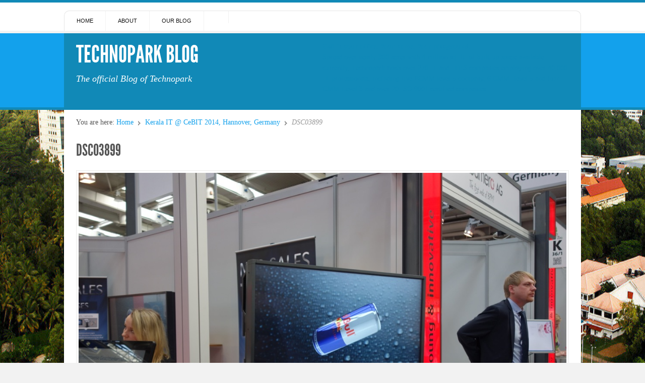

--- FILE ---
content_type: text/html; charset=UTF-8
request_url: http://blog.harmonyatwork.org/kerala-it-cebit-2014-hannover-germany/dsc03899-2/
body_size: 72609
content:
<!doctype html>
<html lang="en-US" xmlns:og="http://ogp.me/ns#" xmlns:fb="http://ogp.me/ns/fb#">

<head>
<meta http-equiv="Content-Type" content="text/html; charset=UTF-8" />
<title>DSC03899</title>

<!-- Mobile viewport optimized -->
<meta name="viewport" content="width=device-width,initial-scale=1" />

<link rel="profile" href="http://gmpg.org/xfn/11" />
<link rel="pingback" href="http://blog.harmonyatwork.org/xmlrpc.php" />

<meta name="generator" content="WordPress 5.1.19" />
<meta name="template" content="Live Wire 0.3" />
<link rel="dns-prefetch" href="//connect.facebook.net" />
<link rel='dns-prefetch' href='//connect.facebook.net' />
<link rel='dns-prefetch' href='//s.w.org' />
<link rel="alternate" type="application/rss+xml" title="Technopark Blog &raquo; Feed" href="http://blog.harmonyatwork.org/feed/" />
<link rel="alternate" type="application/rss+xml" title="Technopark Blog &raquo; Comments Feed" href="http://blog.harmonyatwork.org/comments/feed/" />
<link rel="alternate" type="application/rss+xml" title="Technopark Blog &raquo; DSC03899 Comments Feed" href="http://blog.harmonyatwork.org/kerala-it-cebit-2014-hannover-germany/dsc03899-2/feed/" />
		<!-- This site uses the Google Analytics by ExactMetrics plugin v6.7.0 - Using Analytics tracking - https://www.exactmetrics.com/ -->
		<!-- Note: ExactMetrics is not currently configured on this site. The site owner needs to authenticate with Google Analytics in the ExactMetrics settings panel. -->
					<!-- No UA code set -->
				<!-- / Google Analytics by ExactMetrics -->
				<script type="text/javascript">
			window._wpemojiSettings = {"baseUrl":"https:\/\/s.w.org\/images\/core\/emoji\/11.2.0\/72x72\/","ext":".png","svgUrl":"https:\/\/s.w.org\/images\/core\/emoji\/11.2.0\/svg\/","svgExt":".svg","source":{"concatemoji":"http:\/\/blog.harmonyatwork.org\/wp-includes\/js\/wp-emoji-release.min.js?ver=5.1.19"}};
			!function(e,a,t){var n,r,o,i=a.createElement("canvas"),p=i.getContext&&i.getContext("2d");function s(e,t){var a=String.fromCharCode;p.clearRect(0,0,i.width,i.height),p.fillText(a.apply(this,e),0,0);e=i.toDataURL();return p.clearRect(0,0,i.width,i.height),p.fillText(a.apply(this,t),0,0),e===i.toDataURL()}function c(e){var t=a.createElement("script");t.src=e,t.defer=t.type="text/javascript",a.getElementsByTagName("head")[0].appendChild(t)}for(o=Array("flag","emoji"),t.supports={everything:!0,everythingExceptFlag:!0},r=0;r<o.length;r++)t.supports[o[r]]=function(e){if(!p||!p.fillText)return!1;switch(p.textBaseline="top",p.font="600 32px Arial",e){case"flag":return s([55356,56826,55356,56819],[55356,56826,8203,55356,56819])?!1:!s([55356,57332,56128,56423,56128,56418,56128,56421,56128,56430,56128,56423,56128,56447],[55356,57332,8203,56128,56423,8203,56128,56418,8203,56128,56421,8203,56128,56430,8203,56128,56423,8203,56128,56447]);case"emoji":return!s([55358,56760,9792,65039],[55358,56760,8203,9792,65039])}return!1}(o[r]),t.supports.everything=t.supports.everything&&t.supports[o[r]],"flag"!==o[r]&&(t.supports.everythingExceptFlag=t.supports.everythingExceptFlag&&t.supports[o[r]]);t.supports.everythingExceptFlag=t.supports.everythingExceptFlag&&!t.supports.flag,t.DOMReady=!1,t.readyCallback=function(){t.DOMReady=!0},t.supports.everything||(n=function(){t.readyCallback()},a.addEventListener?(a.addEventListener("DOMContentLoaded",n,!1),e.addEventListener("load",n,!1)):(e.attachEvent("onload",n),a.attachEvent("onreadystatechange",function(){"complete"===a.readyState&&t.readyCallback()})),(n=t.source||{}).concatemoji?c(n.concatemoji):n.wpemoji&&n.twemoji&&(c(n.twemoji),c(n.wpemoji)))}(window,document,window._wpemojiSettings);
		</script>
		<style type="text/css">
img.wp-smiley,
img.emoji {
	display: inline !important;
	border: none !important;
	box-shadow: none !important;
	height: 1em !important;
	width: 1em !important;
	margin: 0 .07em !important;
	vertical-align: -0.1em !important;
	background: none !important;
	padding: 0 !important;
}
</style>
	<link rel='stylesheet' id='sociablecss-css'  href='http://blog.harmonyatwork.org/wp-content/plugins/sociable/css/sociable.css?ver=5.1.19' type='text/css' media='all' />
<link rel='stylesheet' id='style-css'  href='http://blog.harmonyatwork.org/wp-content/themes/live-wire/style.min.css?ver=0.3' type='text/css' media='all' />
<link rel='stylesheet' id='wp-block-library-css'  href='http://blog.harmonyatwork.org/wp-includes/css/dist/block-library/style.min.css?ver=5.1.19' type='text/css' media='all' />
<link rel='stylesheet' id='bulk-seo-noindex-css'  href='http://blog.harmonyatwork.org/wp-content/plugins/ultimate-bulk-seo-noindex-nofollow/public/css/bulk-seo-noindex-public.css?ver=1.0.6' type='text/css' media='all' />
<link rel='stylesheet' id='wps-seo-booster-front-css'  href='http://blog.harmonyatwork.org/wp-content/plugins/wp-social-seo-booster/includes/css/wps-seo-booster-front.css' type='text/css' media='all' />
<script type='text/javascript' src='http://blog.harmonyatwork.org/wp-includes/js/jquery/jquery.js?ver=1.12.4'></script>
<script type='text/javascript' src='http://blog.harmonyatwork.org/wp-includes/js/jquery/jquery-migrate.min.js?ver=1.4.1'></script>
<script type='text/javascript' src='http://blog.harmonyatwork.org/wp-content/plugins/sociable/js/sociable.js?ver=5.1.19'></script>
<script type='text/javascript' src='http://blog.harmonyatwork.org/wp-content/plugins/sociable/js/vuible.js?ver=5.1.19'></script>
<script type='text/javascript' src='http://blog.harmonyatwork.org/wp-content/plugins/sociable/js/addtofavorites.js?ver=5.1.19'></script>
<script type='text/javascript' src='http://blog.harmonyatwork.org/wp-content/plugins/ultimate-bulk-seo-noindex-nofollow/public/js/bulk-seo-noindex-public.js?ver=1.0.6'></script>
<script type='text/javascript' src='http://blog.harmonyatwork.org/wp-content/plugins/google-analyticator/external-tracking.min.js?ver=6.5.5'></script>
<link rel='https://api.w.org/' href='http://blog.harmonyatwork.org/wp-json/' />
<link rel="EditURI" type="application/rsd+xml" title="RSD" href="http://blog.harmonyatwork.org/xmlrpc.php?rsd" />
<link rel="wlwmanifest" type="application/wlwmanifest+xml" href="http://blog.harmonyatwork.org/wp-includes/wlwmanifest.xml" /> 
<link rel='shortlink' href='http://blog.harmonyatwork.org/?p=608' />
<link rel="alternate" type="application/json+oembed" href="http://blog.harmonyatwork.org/wp-json/oembed/1.0/embed?url=http%3A%2F%2Fblog.harmonyatwork.org%2Fkerala-it-cebit-2014-hannover-germany%2Fdsc03899-2%2F" />
<link rel="alternate" type="text/xml+oembed" href="http://blog.harmonyatwork.org/wp-json/oembed/1.0/embed?url=http%3A%2F%2Fblog.harmonyatwork.org%2Fkerala-it-cebit-2014-hannover-germany%2Fdsc03899-2%2F&#038;format=xml" />
<div style="display:none !important;"></div><div style="display:none !important;"></div><div style="display:none !important;"></div><script type='text/javascript'>var base_url_sociable = 'http://blog.harmonyatwork.org/wp-content/plugins/sociable/'</script><script type='text/javascript' src='http://apis.google.com/js/plusone.js'></script>	
	<!-- Enables media queries in some unsupported browsers. -->
	<!--[if (lt IE 9) & (!IEMobile)]>
	<script type="text/javascript" src="http://blog.harmonyatwork.org/wp-content/themes/live-wire/js/respond.min.js"></script>
	<![endif]-->
	
	<!-- All in one Favicon 4.7 --><link rel="shortcut icon" href="http://blog.harmonyatwork.org/wp-content/uploads/2017/04/favicon.png" />
<link rel="icon" href="http://blog.harmonyatwork.org/wp-content/uploads/2017/04/favicon1.png" type="image/png"/>
<style type="text/css" id="custom-background-css">
body.custom-background { background-image: url("http://blog.harmonyatwork.org/wp-content/uploads/2017/04/technopark-blog-11.jpg"); background-position: left top; background-size: auto; background-repeat: no-repeat; background-attachment: fixed; }
</style>
	<meta property="og:site_name" content="Technopark Blog" />
<meta property="og:type" content="website" />
<meta property="og:locale" content="en_US" />
<meta property="og:url" content="http://blog.harmonyatwork.org/kerala-it-cebit-2014-hannover-germany/dsc03899-2/" />
<meta property="og:title" content="DSC03899" />
<!-- Google Analytics Tracking by Google Analyticator 6.5.5 -->
<script type="text/javascript">
    var analyticsFileTypes = [''];
    var analyticsSnippet = 'disabled';
    var analyticsEventTracking = 'enabled';
</script>
<script type="text/javascript">
	(function(i,s,o,g,r,a,m){i['GoogleAnalyticsObject']=r;i[r]=i[r]||function(){
	(i[r].q=i[r].q||[]).push(arguments)},i[r].l=1*new Date();a=s.createElement(o),
	m=s.getElementsByTagName(o)[0];a.async=1;a.src=g;m.parentNode.insertBefore(a,m)
	})(window,document,'script','//www.google-analytics.com/analytics.js','ga');
	ga('create', 'UA-XXXXXXXX-X', 'auto');
 
	ga('send', 'pageview');
</script>

</head>

<body class="<br />
<b>Notice</b>:  get_bloginfo was called with an argument that is <strong>deprecated</strong> since version 2.2.0! The <code>text_direction</code> option is deprecated for the family of <code>bloginfo()</code> functions. Use the <code>is_rtl()</code> function instead. in <b>/home/blogharmonyatwor/public_html/wp-includes/functions.php</b> on line <b>4557</b><br />
wordpress ltr en_US parent-theme y2026 m01 d19 h13 monday logged-out custom-background singular singular-attachment singular-attachment-608 attachment-image attachment-jpeg layout-1c">

	
	<div id="container">
	
		 
	 
		<div id="menu-primary" class="menu-container">

			<div class="wrap">
				
					
					
				<div class="menu"><ul id="menu-primary-items" class=""><li id="menu-item-2006" class="menu-item menu-item-type-custom menu-item-object-custom menu-item-2006"><a href="#">Home</a></li>
<li id="menu-item-1995" class="menu-item menu-item-type-custom menu-item-object-custom menu-item-1995"><a href="#">About</a></li>
<li id="menu-item-1996" class="menu-item menu-item-type-custom menu-item-object-custom menu-item-1996"><a href="#">Our Blog</a></li>
<li id="menu-item-2068" class="menu-item menu-item-type-custom menu-item-object-custom menu-item-2068"><a title=" " href="https://www.facebook.com/TechnoparkOfficial"><i class="fa fa-camera-retro fa-2x"></i></a></li>
</ul></div>				
										
			</div><!-- .wrap -->

		</div><!-- #menu-primary .menu-container -->
	
		
		
		
			<div id="header">
					
				
				<div class="wrap">

					<div id="branding">
						<div id="site-title"><a href="http://blog.harmonyatwork.org" title="Technopark Blog" rel="home"><span>Technopark Blog</span></a></div>						<div id="site-description"><span>The official Blog of Technopark</span></div>					</div><!-- #branding -->
					
					
	<div id="sidebar-header" class="sidebar">

		<section id="text-3" class="widget widget_text widget-widget_text">			<div class="textwidget"><font color="#1189b7"><b>Call it your office. Your home. Your playground.</b></br> 
Spread over nearly 300 acres with 4 million sq. ft. of built-up space available currently, Technopark hosts over 270 IT and ITES companies employing over 40,000 IT professionals, including five PCMM level 5 company, 6 CMMI level 5 and four CMM Level 3 and over 20 ISO 9001 certified companies.</font>


</div>
		</section>
	</div><!-- #sidebar-header -->

							
					
				</div><!-- .wrap -->
						
				
			</div><!-- #header -->
	
				
				
					
		<div id="main">

			<div class="wrap">

						
			
		<nav class="breadcrumb-trail breadcrumbs" itemprop="breadcrumb">
			<span class="trail-browse">You are here:</span> <span class="trail-begin"><a href="http://blog.harmonyatwork.org" title="Technopark Blog" rel="home">Home</a></span>
			 <span class="sep">&#8764;</span> <a href="http://blog.harmonyatwork.org/kerala-it-cebit-2014-hannover-germany/" title="Kerala IT @ CeBIT 2014, Hannover, Germany">Kerala IT @ CeBIT 2014, Hannover, Germany</a>
			 <span class="sep">&#8764;</span> <span class="trail-end">DSC03899</span>
		</nav>

	<div id="content">
	
				
		<div class="hfeed">

			
				
										
					<div id="post-608" class="hentry attachment inherit post-1 odd author-admin">

						
						<h1 class='attachment-title entry-title'><a href='http://blog.harmonyatwork.org/kerala-it-cebit-2014-hannover-germany/dsc03899-2/'>DSC03899</a></h1>						
						<div class="entry-content">
						
							<img width="1126" height="751" src="http://blog.harmonyatwork.org/wp-content/uploads/2014/03/DSC038991.jpeg" class="aligncenter" alt="" srcset="http://blog.harmonyatwork.org/wp-content/uploads/2014/03/DSC038991.jpeg 1126w, http://blog.harmonyatwork.org/wp-content/uploads/2014/03/DSC038991-300x200.jpeg 300w, http://blog.harmonyatwork.org/wp-content/uploads/2014/03/DSC038991-1024x682.jpeg 1024w" sizes="(max-width: 1126px) 100vw, 1126px" />														
													
															<div class="image-gallery">
									<h3>Gallery</h3>
									
			<div id='gallery-556-1' class='gallery gallery-556'>
				<div class='gallery-row gallery-col-8 gallery-clear'>
					<figure class='gallery-item col-8'>
						<div class='gallery-icon '><a href='http://blog.harmonyatwork.org/kerala-it-cebit-2014-hannover-germany/77522_538957742889537_1723765288_o/'><img width="150" height="150" src="http://blog.harmonyatwork.org/wp-content/uploads/2014/03/77522_538957742889537_1723765288_o-150x150.jpg" class="attachment-thumbnail size-thumbnail" alt="" /></a></div>
					</figure>
					<figure class='gallery-item col-8'>
						<div class='gallery-icon '><a href='http://blog.harmonyatwork.org/kerala-it-cebit-2014-hannover-germany/882732_538344552950856_742712566_o/'><img width="150" height="150" src="http://blog.harmonyatwork.org/wp-content/uploads/2014/03/882732_538344552950856_742712566_o-150x150.jpg" class="attachment-thumbnail size-thumbnail" alt="" /></a></div>
					</figure>
					<figure class='gallery-item col-8'>
						<div class='gallery-icon '><a href='http://blog.harmonyatwork.org/kerala-it-cebit-2014-hannover-germany/1146919_538957399556238_960613192_o/'><img width="150" height="150" src="http://blog.harmonyatwork.org/wp-content/uploads/2014/03/1146919_538957399556238_960613192_o-150x150.jpg" class="attachment-thumbnail size-thumbnail" alt="" /></a></div>
					</figure>
					<figure class='gallery-item col-8'>
						<div class='gallery-icon '><a href='http://blog.harmonyatwork.org/kerala-it-cebit-2014-hannover-germany/1149604_538957672889544_1381520196_o/'><img width="150" height="150" src="http://blog.harmonyatwork.org/wp-content/uploads/2014/03/1149604_538957672889544_1381520196_o-150x150.jpg" class="attachment-thumbnail size-thumbnail" alt="" /></a></div>
					</figure>
					<figure class='gallery-item col-8'>
						<div class='gallery-icon '><a href='http://blog.harmonyatwork.org/kerala-it-cebit-2014-hannover-germany/1167410_538344762950835_71184380_o/'><img width="150" height="150" src="http://blog.harmonyatwork.org/wp-content/uploads/2014/03/1167410_538344762950835_71184380_o-150x150.jpg" class="attachment-thumbnail size-thumbnail" alt="" /></a></div>
					</figure>
					<figure class='gallery-item col-8'>
						<div class='gallery-icon '><a href='http://blog.harmonyatwork.org/kerala-it-cebit-2014-hannover-germany/1597049_538957949556183_1673604731_o/'><img width="150" height="150" src="http://blog.harmonyatwork.org/wp-content/uploads/2014/03/1597049_538957949556183_1673604731_o-150x150.jpg" class="attachment-thumbnail size-thumbnail" alt="" /></a></div>
					</figure>
					<figure class='gallery-item col-8'>
						<div class='gallery-icon '><a href='http://blog.harmonyatwork.org/kerala-it-cebit-2014-hannover-germany/1614311_540249676093677_266525349_o/'><img width="150" height="150" src="http://blog.harmonyatwork.org/wp-content/uploads/2014/03/1614311_540249676093677_266525349_o-150x150.jpg" class="attachment-thumbnail size-thumbnail" alt="" /></a></div>
					</figure>
					<figure class='gallery-item col-8'>
						<div class='gallery-icon '><a href='http://blog.harmonyatwork.org/kerala-it-cebit-2014-hannover-germany/1622409_538957596222885_1298019241_o/'><img width="150" height="150" src="http://blog.harmonyatwork.org/wp-content/uploads/2014/03/1622409_538957596222885_1298019241_o-150x150.jpg" class="attachment-thumbnail size-thumbnail" alt="" /></a></div>
					</figure>
				</div>
				<div class='gallery-row gallery-col-8 gallery-clear'>
					<figure class='gallery-item col-8'>
						<div class='gallery-icon '><a href='http://blog.harmonyatwork.org/kerala-it-cebit-2014-hannover-germany/1622409_538957769556201_1451306415_o/'><img width="150" height="150" src="http://blog.harmonyatwork.org/wp-content/uploads/2014/03/1622409_538957769556201_1451306415_o-150x150.jpg" class="attachment-thumbnail size-thumbnail" alt="" /></a></div>
					</figure>
					<figure class='gallery-item col-8'>
						<div class='gallery-icon '><a href='http://blog.harmonyatwork.org/kerala-it-cebit-2014-hannover-germany/1622511_538958046222840_1660352826_o/'><img width="150" height="150" src="http://blog.harmonyatwork.org/wp-content/uploads/2014/03/1622511_538958046222840_1660352826_o-150x150.jpg" class="attachment-thumbnail size-thumbnail" alt="" /></a></div>
					</figure>
					<figure class='gallery-item col-8'>
						<div class='gallery-icon '><a href='http://blog.harmonyatwork.org/kerala-it-cebit-2014-hannover-germany/1654736_538957716222873_976909746_o/'><img width="150" height="150" src="http://blog.harmonyatwork.org/wp-content/uploads/2014/03/1654736_538957716222873_976909746_o-150x150.jpg" class="attachment-thumbnail size-thumbnail" alt="" /></a></div>
					</figure>
					<figure class='gallery-item col-8'>
						<div class='gallery-icon '><a href='http://blog.harmonyatwork.org/kerala-it-cebit-2014-hannover-germany/1655527_538344622950849_1999290468_o/'><img width="150" height="150" src="http://blog.harmonyatwork.org/wp-content/uploads/2014/03/1655527_538344622950849_1999290468_o-150x150.jpg" class="attachment-thumbnail size-thumbnail" alt="" /></a></div>
					</figure>
					<figure class='gallery-item col-8'>
						<div class='gallery-icon '><a href='http://blog.harmonyatwork.org/kerala-it-cebit-2014-hannover-germany/1655618_538466499605328_845228584_o/'><img width="150" height="150" src="http://blog.harmonyatwork.org/wp-content/uploads/2014/03/1655618_538466499605328_845228584_o-150x150.jpg" class="attachment-thumbnail size-thumbnail" alt="" /></a></div>
					</figure>
					<figure class='gallery-item col-8'>
						<div class='gallery-icon '><a href='http://blog.harmonyatwork.org/kerala-it-cebit-2014-hannover-germany/1658316_538957919556186_2112479915_o/'><img width="150" height="150" src="http://blog.harmonyatwork.org/wp-content/uploads/2014/03/1658316_538957919556186_2112479915_o-150x150.jpg" class="attachment-thumbnail size-thumbnail" alt="" /></a></div>
					</figure>
					<figure class='gallery-item col-8'>
						<div class='gallery-icon '><a href='http://blog.harmonyatwork.org/kerala-it-cebit-2014-hannover-germany/1780058_538957606222884_7864361_o/'><img width="150" height="150" src="http://blog.harmonyatwork.org/wp-content/uploads/2014/03/1780058_538957606222884_7864361_o-150x150.jpg" class="attachment-thumbnail size-thumbnail" alt="" /></a></div>
					</figure>
					<figure class='gallery-item col-8'>
						<div class='gallery-icon '><a href='http://blog.harmonyatwork.org/kerala-it-cebit-2014-hannover-germany/1780199_538957789556199_2012037870_o/'><img width="150" height="150" src="http://blog.harmonyatwork.org/wp-content/uploads/2014/03/1780199_538957789556199_2012037870_o-150x150.jpg" class="attachment-thumbnail size-thumbnail" alt="" /></a></div>
					</figure>
				</div>
				<div class='gallery-row gallery-col-8 gallery-clear'>
					<figure class='gallery-item col-8'>
						<div class='gallery-icon '><a href='http://blog.harmonyatwork.org/kerala-it-cebit-2014-hannover-germany/1781459_540250126093632_1352585810_o/'><img width="150" height="150" src="http://blog.harmonyatwork.org/wp-content/uploads/2014/03/1781459_540250126093632_1352585810_o-150x150.jpg" class="attachment-thumbnail size-thumbnail" alt="" /></a></div>
					</figure>
					<figure class='gallery-item col-8'>
						<div class='gallery-icon '><a href='http://blog.harmonyatwork.org/kerala-it-cebit-2014-hannover-germany/1795252_538958146222830_1914673570_o/'><img width="150" height="150" src="http://blog.harmonyatwork.org/wp-content/uploads/2014/03/1795252_538958146222830_1914673570_o-150x150.jpg" class="attachment-thumbnail size-thumbnail" alt="" /></a></div>
					</figure>
					<figure class='gallery-item col-8'>
						<div class='gallery-icon '><a href='http://blog.harmonyatwork.org/kerala-it-cebit-2014-hannover-germany/1795970_538957352889576_1218654967_o/'><img width="150" height="150" src="http://blog.harmonyatwork.org/wp-content/uploads/2014/03/1795970_538957352889576_1218654967_o-150x150.jpg" class="attachment-thumbnail size-thumbnail" alt="" /></a></div>
					</figure>
					<figure class='gallery-item col-8'>
						<div class='gallery-icon '><a href='http://blog.harmonyatwork.org/kerala-it-cebit-2014-hannover-germany/1798953_540250312760280_1511170053_o/'><img width="150" height="150" src="http://blog.harmonyatwork.org/wp-content/uploads/2014/03/1798953_540250312760280_1511170053_o-150x150.jpg" class="attachment-thumbnail size-thumbnail" alt="" /></a></div>
					</figure>
					<figure class='gallery-item col-8'>
						<div class='gallery-icon '><a href='http://blog.harmonyatwork.org/kerala-it-cebit-2014-hannover-germany/1799866_540249932760318_1274978948_o/'><img width="150" height="150" src="http://blog.harmonyatwork.org/wp-content/uploads/2014/03/1799866_540249932760318_1274978948_o-150x150.jpg" class="attachment-thumbnail size-thumbnail" alt="" /></a></div>
					</figure>
					<figure class='gallery-item col-8'>
						<div class='gallery-icon '><a href='http://blog.harmonyatwork.org/kerala-it-cebit-2014-hannover-germany/1890467_538466676271977_156283982_o/'><img width="150" height="150" src="http://blog.harmonyatwork.org/wp-content/uploads/2014/03/1890467_538466676271977_156283982_o-150x150.jpg" class="attachment-thumbnail size-thumbnail" alt="" /></a></div>
					</figure>
					<figure class='gallery-item col-8'>
						<div class='gallery-icon '><a href='http://blog.harmonyatwork.org/kerala-it-cebit-2014-hannover-germany/1899504_538957419556236_209488603_o/'><img width="150" height="150" src="http://blog.harmonyatwork.org/wp-content/uploads/2014/03/1899504_538957419556236_209488603_o-150x150.jpg" class="attachment-thumbnail size-thumbnail" alt="" /></a></div>
					</figure>
					<figure class='gallery-item col-8'>
						<div class='gallery-icon '><a href='http://blog.harmonyatwork.org/kerala-it-cebit-2014-hannover-germany/1899828_538466612938650_1819677054_o/'><img width="150" height="150" src="http://blog.harmonyatwork.org/wp-content/uploads/2014/03/1899828_538466612938650_1819677054_o-150x150.jpg" class="attachment-thumbnail size-thumbnail" alt="" /></a></div>
					</figure>
				</div>
				<div class='gallery-row gallery-col-8 gallery-clear'>
					<figure class='gallery-item col-8'>
						<div class='gallery-icon '><a href='http://blog.harmonyatwork.org/kerala-it-cebit-2014-hannover-germany/1899849_538957309556247_1050875837_o/'><img width="150" height="150" src="http://blog.harmonyatwork.org/wp-content/uploads/2014/03/1899849_538957309556247_1050875837_o-150x150.jpg" class="attachment-thumbnail size-thumbnail" alt="" /></a></div>
					</figure>
					<figure class='gallery-item col-8'>
						<div class='gallery-icon '><a href='http://blog.harmonyatwork.org/kerala-it-cebit-2014-hannover-germany/1909285_538957636222881_894209754_o/'><img width="150" height="150" src="http://blog.harmonyatwork.org/wp-content/uploads/2014/03/1909285_538957636222881_894209754_o-150x150.jpg" class="attachment-thumbnail size-thumbnail" alt="" /></a></div>
					</figure>
					<figure class='gallery-item col-8'>
						<div class='gallery-icon '><a href='http://blog.harmonyatwork.org/kerala-it-cebit-2014-hannover-germany/1909401_540249882760323_1253256598_o/'><img width="150" height="150" src="http://blog.harmonyatwork.org/wp-content/uploads/2014/03/1909401_540249882760323_1253256598_o-150x150.jpg" class="attachment-thumbnail size-thumbnail" alt="" /></a></div>
					</figure>
					<figure class='gallery-item col-8'>
						<div class='gallery-icon '><a href='http://blog.harmonyatwork.org/kerala-it-cebit-2014-hannover-germany/1913213_538957559556222_479624112_o/'><img width="150" height="150" src="http://blog.harmonyatwork.org/wp-content/uploads/2014/03/1913213_538957559556222_479624112_o-150x150.jpg" class="attachment-thumbnail size-thumbnail" alt="" /></a></div>
					</figure>
					<figure class='gallery-item col-8'>
						<div class='gallery-icon '><a href='http://blog.harmonyatwork.org/kerala-it-cebit-2014-hannover-germany/1920975_538957319556246_2144271009_o/'><img width="150" height="150" src="http://blog.harmonyatwork.org/wp-content/uploads/2014/03/1920975_538957319556246_2144271009_o-150x150.jpg" class="attachment-thumbnail size-thumbnail" alt="" /></a></div>
					</figure>
					<figure class='gallery-item col-8'>
						<div class='gallery-icon '><a href='http://blog.harmonyatwork.org/kerala-it-cebit-2014-hannover-germany/1926295_538344722950839_717618443_o/'><img width="150" height="150" src="http://blog.harmonyatwork.org/wp-content/uploads/2014/03/1926295_538344722950839_717618443_o-150x150.jpg" class="attachment-thumbnail size-thumbnail" alt="" /></a></div>
					</figure>
					<figure class='gallery-item col-8'>
						<div class='gallery-icon '><a href='http://blog.harmonyatwork.org/kerala-it-cebit-2014-hannover-germany/1939660_540249672760344_1747168144_o/'><img width="150" height="150" src="http://blog.harmonyatwork.org/wp-content/uploads/2014/03/1939660_540249672760344_1747168144_o-150x150.jpg" class="attachment-thumbnail size-thumbnail" alt="" /></a></div>
					</figure>
					<figure class='gallery-item col-8'>
						<div class='gallery-icon '><a href='http://blog.harmonyatwork.org/kerala-it-cebit-2014-hannover-germany/1939723_538344819617496_594920505_o/'><img width="150" height="150" src="http://blog.harmonyatwork.org/wp-content/uploads/2014/03/1939723_538344819617496_594920505_o-150x150.jpg" class="attachment-thumbnail size-thumbnail" alt="" /></a></div>
					</figure>
				</div>
				<div class='gallery-row gallery-col-8 gallery-clear'>
					<figure class='gallery-item col-8'>
						<div class='gallery-icon '><a href='http://blog.harmonyatwork.org/kerala-it-cebit-2014-hannover-germany/1941315_538957469556231_2051689883_o/'><img width="150" height="150" src="http://blog.harmonyatwork.org/wp-content/uploads/2014/03/1941315_538957469556231_2051689883_o-150x150.jpg" class="attachment-thumbnail size-thumbnail" alt="" /></a></div>
					</figure>
					<figure class='gallery-item col-8'>
						<div class='gallery-icon '><a href='http://blog.harmonyatwork.org/kerala-it-cebit-2014-hannover-germany/1960883_538957506222894_1098649162_o/'><img width="150" height="150" src="http://blog.harmonyatwork.org/wp-content/uploads/2014/03/1960883_538957506222894_1098649162_o-150x150.jpg" class="attachment-thumbnail size-thumbnail" alt="" /></a></div>
					</figure>
					<figure class='gallery-item col-8'>
						<div class='gallery-icon '><a href='http://blog.harmonyatwork.org/kerala-it-cebit-2014-hannover-germany/1966121_538344692950842_483676571_o/'><img width="150" height="150" src="http://blog.harmonyatwork.org/wp-content/uploads/2014/03/1966121_538344692950842_483676571_o-150x150.jpg" class="attachment-thumbnail size-thumbnail" alt="" /></a></div>
					</figure>
					<figure class='gallery-item col-8'>
						<div class='gallery-icon '><a href='http://blog.harmonyatwork.org/kerala-it-cebit-2014-hannover-germany/1966152_538344512950860_460013432_o/'><img width="150" height="150" src="http://blog.harmonyatwork.org/wp-content/uploads/2014/03/1966152_538344512950860_460013432_o-150x150.jpg" class="attachment-thumbnail size-thumbnail" alt="" /></a></div>
					</figure>
					<figure class='gallery-item col-8'>
						<div class='gallery-icon '><a href='http://blog.harmonyatwork.org/kerala-it-cebit-2014-hannover-germany/1966226_540249846093660_711668333_o/'><img width="150" height="150" src="http://blog.harmonyatwork.org/wp-content/uploads/2014/03/1966226_540249846093660_711668333_o-150x150.jpg" class="attachment-thumbnail size-thumbnail" alt="" /></a></div>
					</figure>
					<figure class='gallery-item col-8'>
						<div class='gallery-icon '><a href='http://blog.harmonyatwork.org/kerala-it-cebit-2014-hannover-germany/1973960_540249632760348_1951799072_o/'><img width="150" height="150" src="http://blog.harmonyatwork.org/wp-content/uploads/2014/03/1973960_540249632760348_1951799072_o-150x150.jpg" class="attachment-thumbnail size-thumbnail" alt="" /></a></div>
					</figure>
					<figure class='gallery-item col-8'>
						<div class='gallery-icon '><a href='http://blog.harmonyatwork.org/kerala-it-cebit-2014-hannover-germany/1978299_540250156093629_1833464747_o/'><img width="150" height="150" src="http://blog.harmonyatwork.org/wp-content/uploads/2014/03/1978299_540250156093629_1833464747_o-150x150.jpg" class="attachment-thumbnail size-thumbnail" alt="" /></a></div>
					</figure>
					<figure class='gallery-item col-8'>
						<div class='gallery-icon '><a href='http://blog.harmonyatwork.org/kerala-it-cebit-2014-hannover-germany/1978322_538958176222827_1741968806_o/'><img width="150" height="150" src="http://blog.harmonyatwork.org/wp-content/uploads/2014/03/1978322_538958176222827_1741968806_o-150x150.jpg" class="attachment-thumbnail size-thumbnail" alt="" /></a></div>
					</figure>
				</div>
				<div class='gallery-row gallery-col-8 gallery-clear'>
					<figure class='gallery-item col-8'>
						<div class='gallery-icon '><a href='http://blog.harmonyatwork.org/kerala-it-cebit-2014-hannover-germany/1979261_538957836222861_1342097963_o/'><img width="150" height="150" src="http://blog.harmonyatwork.org/wp-content/uploads/2014/03/1979261_538957836222861_1342097963_o-150x150.jpg" class="attachment-thumbnail size-thumbnail" alt="" /></a></div>
					</figure>
					<figure class='gallery-item col-8'>
						<div class='gallery-icon '><a href='http://blog.harmonyatwork.org/kerala-it-cebit-2014-hannover-germany/10001161_538466529605325_775143405_o/'><img width="150" height="150" src="http://blog.harmonyatwork.org/wp-content/uploads/2014/03/10001161_538466529605325_775143405_o-150x150.jpg" class="attachment-thumbnail size-thumbnail" alt="" /></a></div>
					</figure>
					<figure class='gallery-item col-8'>
						<div class='gallery-icon '><a href='http://blog.harmonyatwork.org/kerala-it-cebit-2014-hannover-germany/10005836_540250079426970_1049633440_o/'><img width="150" height="150" src="http://blog.harmonyatwork.org/wp-content/uploads/2014/03/10005836_540250079426970_1049633440_o-150x150.jpg" class="attachment-thumbnail size-thumbnail" alt="" /></a></div>
					</figure>
					<figure class='gallery-item col-8'>
						<div class='gallery-icon '><a href='http://blog.harmonyatwork.org/kerala-it-cebit-2014-hannover-germany/10006033_538957452889566_312285449_o/'><img width="150" height="150" src="http://blog.harmonyatwork.org/wp-content/uploads/2014/03/10006033_538957452889566_312285449_o-150x150.jpg" class="attachment-thumbnail size-thumbnail" alt="" /></a></div>
					</figure>
					<figure class='gallery-item col-8'>
						<div class='gallery-icon '><a href='http://blog.harmonyatwork.org/kerala-it-cebit-2014-hannover-germany/10007280_538344509617527_354701876_o/'><img width="150" height="150" src="http://blog.harmonyatwork.org/wp-content/uploads/2014/03/10007280_538344509617527_354701876_o-150x150.jpg" class="attachment-thumbnail size-thumbnail" alt="" /></a></div>
					</figure>
					<figure class='gallery-item col-8'>
						<div class='gallery-icon '><a href='http://blog.harmonyatwork.org/kerala-it-cebit-2014-hannover-germany/10010356_538466496271995_932276565_o/'><img width="150" height="150" src="http://blog.harmonyatwork.org/wp-content/uploads/2014/03/10010356_538466496271995_932276565_o-150x150.jpg" class="attachment-thumbnail size-thumbnail" alt="" /></a></div>
					</figure>
					<figure class='gallery-item col-8'>
						<div class='gallery-icon '><a href='http://blog.harmonyatwork.org/kerala-it-cebit-2014-hannover-germany/10010719_540250259426952_386013061_o/'><img width="150" height="150" src="http://blog.harmonyatwork.org/wp-content/uploads/2014/03/10010719_540250259426952_386013061_o-150x150.jpg" class="attachment-thumbnail size-thumbnail" alt="" /></a></div>
					</figure>
					<figure class='gallery-item col-8'>
						<div class='gallery-icon '><a href='http://blog.harmonyatwork.org/kerala-it-cebit-2014-hannover-germany/dsc03895-2/'><img width="150" height="150" src="http://blog.harmonyatwork.org/wp-content/uploads/2014/03/DSC038951-150x150.jpeg" class="attachment-thumbnail size-thumbnail" alt="" /></a></div>
					</figure>
				</div>
				<div class='gallery-row gallery-col-8 gallery-clear'>
					<figure class='gallery-item col-8'>
						<div class='gallery-icon '><a href='http://blog.harmonyatwork.org/kerala-it-cebit-2014-hannover-germany/dsc03896-2/'><img width="150" height="150" src="http://blog.harmonyatwork.org/wp-content/uploads/2014/03/DSC038961-150x150.jpeg" class="attachment-thumbnail size-thumbnail" alt="" /></a></div>
					</figure>
					<figure class='gallery-item col-8'>
						<div class='gallery-icon '><a href='http://blog.harmonyatwork.org/kerala-it-cebit-2014-hannover-germany/dsc03897-2/'><img width="150" height="150" src="http://blog.harmonyatwork.org/wp-content/uploads/2014/03/DSC038971-150x150.jpeg" class="attachment-thumbnail size-thumbnail" alt="" /></a></div>
					</figure>
					<figure class='gallery-item col-8'>
						<div class='gallery-icon '><a href='http://blog.harmonyatwork.org/kerala-it-cebit-2014-hannover-germany/dsc03898-2/'><img width="150" height="150" src="http://blog.harmonyatwork.org/wp-content/uploads/2014/03/DSC038981-150x150.jpeg" class="attachment-thumbnail size-thumbnail" alt="" /></a></div>
					</figure>
					<figure class='gallery-item col-8'>
						<div class='gallery-icon '><a href='http://blog.harmonyatwork.org/kerala-it-cebit-2014-hannover-germany/dsc03900-2/'><img width="150" height="150" src="http://blog.harmonyatwork.org/wp-content/uploads/2014/03/DSC039001-150x150.jpeg" class="attachment-thumbnail size-thumbnail" alt="" /></a></div>
					</figure>
					<figure class='gallery-item col-8'>
						<div class='gallery-icon '><a href='http://blog.harmonyatwork.org/kerala-it-cebit-2014-hannover-germany/dsc03912-2/'><img width="150" height="150" src="http://blog.harmonyatwork.org/wp-content/uploads/2014/03/DSC039121-150x150.jpeg" class="attachment-thumbnail size-thumbnail" alt="" /></a></div>
					</figure>
					<figure class='gallery-item col-8'>
						<div class='gallery-icon '><a href='http://blog.harmonyatwork.org/kerala-it-cebit-2014-hannover-germany/dsc03913-2/'><img width="150" height="150" src="http://blog.harmonyatwork.org/wp-content/uploads/2014/03/DSC039131-150x150.jpeg" class="attachment-thumbnail size-thumbnail" alt="" /></a></div>
					</figure>
					<figure class='gallery-item col-8'>
						<div class='gallery-icon '><a href='http://blog.harmonyatwork.org/kerala-it-cebit-2014-hannover-germany/dsc03922-2/'><img width="150" height="150" src="http://blog.harmonyatwork.org/wp-content/uploads/2014/03/DSC039221-150x150.jpeg" class="attachment-thumbnail size-thumbnail" alt="" /></a></div>
					</figure>
					<figure class='gallery-item col-8'>
						<div class='gallery-icon '><a href='http://blog.harmonyatwork.org/kerala-it-cebit-2014-hannover-germany/dsc03923-2/'><img width="150" height="150" src="http://blog.harmonyatwork.org/wp-content/uploads/2014/03/DSC039231-150x150.jpeg" class="attachment-thumbnail size-thumbnail" alt="" /></a></div>
					</figure>
				</div>
				<div class='gallery-row gallery-col-8 gallery-clear'>
					<figure class='gallery-item col-8'>
						<div class='gallery-icon '><a href='http://blog.harmonyatwork.org/kerala-it-cebit-2014-hannover-germany/dsc03925-2/'><img width="150" height="150" src="http://blog.harmonyatwork.org/wp-content/uploads/2014/03/DSC039251-150x150.jpeg" class="attachment-thumbnail size-thumbnail" alt="" /></a></div>
					</figure>
					<figure class='gallery-item col-8'>
						<div class='gallery-icon '><a href='http://blog.harmonyatwork.org/kerala-it-cebit-2014-hannover-germany/dsc04316-2/'><img width="150" height="150" src="http://blog.harmonyatwork.org/wp-content/uploads/2014/03/DSC043161-150x150.jpeg" class="attachment-thumbnail size-thumbnail" alt="" /></a></div>
					</figure>
					<figure class='gallery-item col-8'>
						<div class='gallery-icon '><a href='http://blog.harmonyatwork.org/kerala-it-cebit-2014-hannover-germany/dsc04317-2/'><img width="150" height="150" src="http://blog.harmonyatwork.org/wp-content/uploads/2014/03/DSC043171-150x150.jpeg" class="attachment-thumbnail size-thumbnail" alt="" /></a></div>
					</figure>
					<figure class='gallery-item col-8'>
						<div class='gallery-icon '><a href='http://blog.harmonyatwork.org/kerala-it-cebit-2014-hannover-germany/dsc04318-2/'><img width="150" height="150" src="http://blog.harmonyatwork.org/wp-content/uploads/2014/03/DSC043181-150x150.jpeg" class="attachment-thumbnail size-thumbnail" alt="" /></a></div>
					</figure>
					<figure class='gallery-item col-8'>
						<div class='gallery-icon '><a href='http://blog.harmonyatwork.org/kerala-it-cebit-2014-hannover-germany/dsc04319-2/'><img width="150" height="150" src="http://blog.harmonyatwork.org/wp-content/uploads/2014/03/DSC043191-150x150.jpeg" class="attachment-thumbnail size-thumbnail" alt="" /></a></div>
					</figure>
					<figure class='gallery-item col-8'>
						<div class='gallery-icon '><a href='http://blog.harmonyatwork.org/kerala-it-cebit-2014-hannover-germany/dsc04320-2/'><img width="150" height="150" src="http://blog.harmonyatwork.org/wp-content/uploads/2014/03/DSC043201-150x150.jpeg" class="attachment-thumbnail size-thumbnail" alt="" /></a></div>
					</figure>
					<figure class='gallery-item col-8'>
						<div class='gallery-icon '><a href='http://blog.harmonyatwork.org/kerala-it-cebit-2014-hannover-germany/dsc04328-2/'><img width="150" height="150" src="http://blog.harmonyatwork.org/wp-content/uploads/2014/03/DSC043281-150x150.jpeg" class="attachment-thumbnail size-thumbnail" alt="" /></a></div>
					</figure>
					<figure class='gallery-item col-8'>
						<div class='gallery-icon '><a href='http://blog.harmonyatwork.org/kerala-it-cebit-2014-hannover-germany/dsc04329-2/'><img width="150" height="150" src="http://blog.harmonyatwork.org/wp-content/uploads/2014/03/DSC043291-150x150.jpeg" class="attachment-thumbnail size-thumbnail" alt="" /></a></div>
					</figure>
				</div>
				<div class='gallery-row gallery-col-8 gallery-clear'>
					<figure class='gallery-item col-8'>
						<div class='gallery-icon '><a href='http://blog.harmonyatwork.org/kerala-it-cebit-2014-hannover-germany/dsc04330-2/'><img width="150" height="150" src="http://blog.harmonyatwork.org/wp-content/uploads/2014/03/DSC043301-150x150.jpeg" class="attachment-thumbnail size-thumbnail" alt="" /></a></div>
					</figure>
					<figure class='gallery-item col-8'>
						<div class='gallery-icon '><a href='http://blog.harmonyatwork.org/kerala-it-cebit-2014-hannover-germany/dsc04331-2/'><img width="150" height="150" src="http://blog.harmonyatwork.org/wp-content/uploads/2014/03/DSC043311-150x150.jpeg" class="attachment-thumbnail size-thumbnail" alt="" /></a></div>
					</figure>
					<figure class='gallery-item col-8'>
						<div class='gallery-icon '><a href='http://blog.harmonyatwork.org/kerala-it-cebit-2014-hannover-germany/dsc04336-2/'><img width="150" height="150" src="http://blog.harmonyatwork.org/wp-content/uploads/2014/03/DSC043361-150x150.jpeg" class="attachment-thumbnail size-thumbnail" alt="" /></a></div>
					</figure>
					<figure class='gallery-item col-8'>
						<div class='gallery-icon '><a href='http://blog.harmonyatwork.org/kerala-it-cebit-2014-hannover-germany/dsc04356-2/'><img width="150" height="150" src="http://blog.harmonyatwork.org/wp-content/uploads/2014/03/DSC043561-150x150.jpeg" class="attachment-thumbnail size-thumbnail" alt="" /></a></div>
					</figure>
					<figure class='gallery-item col-8'>
						<div class='gallery-icon '><a href='http://blog.harmonyatwork.org/kerala-it-cebit-2014-hannover-germany/dsc04357-2/'><img width="150" height="150" src="http://blog.harmonyatwork.org/wp-content/uploads/2014/03/DSC043571-150x150.jpeg" class="attachment-thumbnail size-thumbnail" alt="" /></a></div>
					</figure>
					<figure class='gallery-item col-8'>
						<div class='gallery-icon '><a href='http://blog.harmonyatwork.org/kerala-it-cebit-2014-hannover-germany/dsc04364-2/'><img width="150" height="150" src="http://blog.harmonyatwork.org/wp-content/uploads/2014/03/DSC043641-150x150.jpeg" class="attachment-thumbnail size-thumbnail" alt="" /></a></div>
					</figure>
					<figure class='gallery-item col-8'>
						<div class='gallery-icon '><a href='http://blog.harmonyatwork.org/kerala-it-cebit-2014-hannover-germany/dsc04365-2/'><img width="150" height="150" src="http://blog.harmonyatwork.org/wp-content/uploads/2014/03/DSC043651-150x150.jpeg" class="attachment-thumbnail size-thumbnail" alt="" /></a></div>
					</figure>
					<figure class='gallery-item col-8'>
						<div class='gallery-icon '><a href='http://blog.harmonyatwork.org/kerala-it-cebit-2014-hannover-germany/dsc04370-2/'><img width="150" height="150" src="http://blog.harmonyatwork.org/wp-content/uploads/2014/03/DSC043701-150x150.jpeg" class="attachment-thumbnail size-thumbnail" alt="" /></a></div>
					</figure>
				</div>
				<div class='gallery-row gallery-col-8 gallery-clear'>
					<figure class='gallery-item col-8'>
						<div class='gallery-icon '><a href='http://blog.harmonyatwork.org/kerala-it-cebit-2014-hannover-germany/dsc04371-2/'><img width="150" height="150" src="http://blog.harmonyatwork.org/wp-content/uploads/2014/03/DSC043711-150x150.jpeg" class="attachment-thumbnail size-thumbnail" alt="" /></a></div>
					</figure>
					<figure class='gallery-item col-8'>
						<div class='gallery-icon '><a href='http://blog.harmonyatwork.org/kerala-it-cebit-2014-hannover-germany/dsc04394-2/'><img width="150" height="150" src="http://blog.harmonyatwork.org/wp-content/uploads/2014/03/DSC043941-150x150.jpeg" class="attachment-thumbnail size-thumbnail" alt="" /></a></div>
					</figure>
					<figure class='gallery-item col-8'>
						<div class='gallery-icon '><a href='http://blog.harmonyatwork.org/kerala-it-cebit-2014-hannover-germany/dsc04395-2/'><img width="150" height="150" src="http://blog.harmonyatwork.org/wp-content/uploads/2014/03/DSC043951-150x150.jpeg" class="attachment-thumbnail size-thumbnail" alt="" /></a></div>
					</figure>
					<figure class='gallery-item col-8'>
						<div class='gallery-icon '><a href='http://blog.harmonyatwork.org/kerala-it-cebit-2014-hannover-germany/dsc04400-2/'><img width="150" height="150" src="http://blog.harmonyatwork.org/wp-content/uploads/2014/03/DSC044001-150x150.jpeg" class="attachment-thumbnail size-thumbnail" alt="" /></a></div>
					</figure>
					<figure class='gallery-item col-8'>
						<div class='gallery-icon '><a href='http://blog.harmonyatwork.org/kerala-it-cebit-2014-hannover-germany/dsc04405-2/'><img width="150" height="150" src="http://blog.harmonyatwork.org/wp-content/uploads/2014/03/DSC044051-150x150.jpeg" class="attachment-thumbnail size-thumbnail" alt="" /></a></div>
					</figure>
					<figure class='gallery-item col-8'>
						<div class='gallery-icon '><a href='http://blog.harmonyatwork.org/kerala-it-cebit-2014-hannover-germany/dsc04406-2/'><img width="150" height="150" src="http://blog.harmonyatwork.org/wp-content/uploads/2014/03/DSC044061-150x150.jpeg" class="attachment-thumbnail size-thumbnail" alt="" /></a></div>
					</figure>
					<figure class='gallery-item col-8'>
						<div class='gallery-icon '><a href='http://blog.harmonyatwork.org/kerala-it-cebit-2014-hannover-germany/dsc04408-2/'><img width="150" height="150" src="http://blog.harmonyatwork.org/wp-content/uploads/2014/03/DSC044081-150x150.jpeg" class="attachment-thumbnail size-thumbnail" alt="" /></a></div>
					</figure>
					<figure class='gallery-item col-8'>
						<div class='gallery-icon '><a href='http://blog.harmonyatwork.org/kerala-it-cebit-2014-hannover-germany/dsc04409-2/'><img width="150" height="150" src="http://blog.harmonyatwork.org/wp-content/uploads/2014/03/DSC044091-150x150.jpeg" class="attachment-thumbnail size-thumbnail" alt="" /></a></div>
					</figure>
				</div>
				<div class='gallery-row gallery-col-8 gallery-clear'>
					<figure class='gallery-item col-8'>
						<div class='gallery-icon '><a href='http://blog.harmonyatwork.org/kerala-it-cebit-2014-hannover-germany/dsc04412-2/'><img width="150" height="150" src="http://blog.harmonyatwork.org/wp-content/uploads/2014/03/DSC044121-150x150.jpeg" class="attachment-thumbnail size-thumbnail" alt="" /></a></div>
					</figure>
					<figure class='gallery-item col-8'>
						<div class='gallery-icon '><a href='http://blog.harmonyatwork.org/kerala-it-cebit-2014-hannover-germany/dsc04413-2/'><img width="150" height="150" src="http://blog.harmonyatwork.org/wp-content/uploads/2014/03/DSC044131-150x150.jpeg" class="attachment-thumbnail size-thumbnail" alt="" /></a></div>
					</figure>
					<figure class='gallery-item col-8'>
						<div class='gallery-icon '><a href='http://blog.harmonyatwork.org/kerala-it-cebit-2014-hannover-germany/dsc04415-2/'><img width="150" height="150" src="http://blog.harmonyatwork.org/wp-content/uploads/2014/03/DSC044151-150x150.jpeg" class="attachment-thumbnail size-thumbnail" alt="" /></a></div>
					</figure>
					<figure class='gallery-item col-8'>
						<div class='gallery-icon '><a href='http://blog.harmonyatwork.org/kerala-it-cebit-2014-hannover-germany/dsc04417-2/'><img width="150" height="150" src="http://blog.harmonyatwork.org/wp-content/uploads/2014/03/DSC044171-150x150.jpeg" class="attachment-thumbnail size-thumbnail" alt="" /></a></div>
					</figure>
					<figure class='gallery-item col-8'>
						<div class='gallery-icon '><a href='http://blog.harmonyatwork.org/kerala-it-cebit-2014-hannover-germany/dsc04418-2/'><img width="150" height="150" src="http://blog.harmonyatwork.org/wp-content/uploads/2014/03/DSC044181-150x150.jpeg" class="attachment-thumbnail size-thumbnail" alt="" /></a></div>
					</figure>
					<figure class='gallery-item col-8'>
						<div class='gallery-icon '><a href='http://blog.harmonyatwork.org/kerala-it-cebit-2014-hannover-germany/dsc04419-2/'><img width="150" height="150" src="http://blog.harmonyatwork.org/wp-content/uploads/2014/03/DSC044191-150x150.jpeg" class="attachment-thumbnail size-thumbnail" alt="" /></a></div>
					</figure>
					<figure class='gallery-item col-8'>
						<div class='gallery-icon '><a href='http://blog.harmonyatwork.org/kerala-it-cebit-2014-hannover-germany/dsc04420-2/'><img width="150" height="150" src="http://blog.harmonyatwork.org/wp-content/uploads/2014/03/DSC044201-150x150.jpeg" class="attachment-thumbnail size-thumbnail" alt="" /></a></div>
					</figure>
					<figure class='gallery-item col-8'>
						<div class='gallery-icon '><a href='http://blog.harmonyatwork.org/kerala-it-cebit-2014-hannover-germany/dsc04421-2/'><img width="150" height="150" src="http://blog.harmonyatwork.org/wp-content/uploads/2014/03/DSC044211-150x150.jpeg" class="attachment-thumbnail size-thumbnail" alt="" /></a></div>
					</figure>
				</div>
				<div class='gallery-row gallery-col-8 gallery-clear'>
					<figure class='gallery-item col-8'>
						<div class='gallery-icon '><a href='http://blog.harmonyatwork.org/kerala-it-cebit-2014-hannover-germany/dsc04439-2/'><img width="150" height="150" src="http://blog.harmonyatwork.org/wp-content/uploads/2014/03/DSC044391-150x150.jpeg" class="attachment-thumbnail size-thumbnail" alt="" /></a></div>
					</figure>
					<figure class='gallery-item col-8'>
						<div class='gallery-icon '><a href='http://blog.harmonyatwork.org/kerala-it-cebit-2014-hannover-germany/dsc04442-2/'><img width="150" height="150" src="http://blog.harmonyatwork.org/wp-content/uploads/2014/03/DSC044421-150x150.jpeg" class="attachment-thumbnail size-thumbnail" alt="" /></a></div>
					</figure>
					<figure class='gallery-item col-8'>
						<div class='gallery-icon '><a href='http://blog.harmonyatwork.org/kerala-it-cebit-2014-hannover-germany/dsc04444-2/'><img width="150" height="150" src="http://blog.harmonyatwork.org/wp-content/uploads/2014/03/DSC044441-150x150.jpeg" class="attachment-thumbnail size-thumbnail" alt="" /></a></div>
					</figure>
					<figure class='gallery-item col-8'>
						<div class='gallery-icon '><a href='http://blog.harmonyatwork.org/kerala-it-cebit-2014-hannover-germany/dsc04445-2/'><img width="150" height="150" src="http://blog.harmonyatwork.org/wp-content/uploads/2014/03/DSC044451-150x150.jpeg" class="attachment-thumbnail size-thumbnail" alt="" /></a></div>
					</figure>
					<figure class='gallery-item col-8'>
						<div class='gallery-icon '><a href='http://blog.harmonyatwork.org/kerala-it-cebit-2014-hannover-germany/dsc04447-2/'><img width="150" height="150" src="http://blog.harmonyatwork.org/wp-content/uploads/2014/03/DSC044471-150x150.jpeg" class="attachment-thumbnail size-thumbnail" alt="" /></a></div>
					</figure>
					<figure class='gallery-item col-8'>
						<div class='gallery-icon '><a href='http://blog.harmonyatwork.org/kerala-it-cebit-2014-hannover-germany/dsc04452-2/'><img width="150" height="150" src="http://blog.harmonyatwork.org/wp-content/uploads/2014/03/DSC044521-150x150.jpeg" class="attachment-thumbnail size-thumbnail" alt="" /></a></div>
					</figure>
					<figure class='gallery-item col-8'>
						<div class='gallery-icon '><a href='http://blog.harmonyatwork.org/kerala-it-cebit-2014-hannover-germany/dsc04457-2/'><img width="150" height="150" src="http://blog.harmonyatwork.org/wp-content/uploads/2014/03/DSC044571-150x150.jpeg" class="attachment-thumbnail size-thumbnail" alt="" /></a></div>
					</figure>
					<figure class='gallery-item col-8'>
						<div class='gallery-icon '><a href='http://blog.harmonyatwork.org/kerala-it-cebit-2014-hannover-germany/dsc04458-2/'><img width="150" height="150" src="http://blog.harmonyatwork.org/wp-content/uploads/2014/03/DSC044581-150x150.jpeg" class="attachment-thumbnail size-thumbnail" alt="" /></a></div>
					</figure>
				</div>
				<div class='gallery-row gallery-col-8 gallery-clear'>
					<figure class='gallery-item col-8'>
						<div class='gallery-icon '><a href='http://blog.harmonyatwork.org/kerala-it-cebit-2014-hannover-germany/dsc04459-2/'><img width="150" height="150" src="http://blog.harmonyatwork.org/wp-content/uploads/2014/03/DSC044591-150x150.jpeg" class="attachment-thumbnail size-thumbnail" alt="" /></a></div>
					</figure>
					<figure class='gallery-item col-8'>
						<div class='gallery-icon '><a href='http://blog.harmonyatwork.org/kerala-it-cebit-2014-hannover-germany/dsc04463-2/'><img width="150" height="150" src="http://blog.harmonyatwork.org/wp-content/uploads/2014/03/DSC044631-150x150.jpeg" class="attachment-thumbnail size-thumbnail" alt="" /></a></div>
					</figure>
					<figure class='gallery-item col-8'>
						<div class='gallery-icon '><a href='http://blog.harmonyatwork.org/kerala-it-cebit-2014-hannover-germany/dsc04465-2/'><img width="150" height="150" src="http://blog.harmonyatwork.org/wp-content/uploads/2014/03/DSC044651-150x150.jpeg" class="attachment-thumbnail size-thumbnail" alt="" /></a></div>
					</figure>
					<figure class='gallery-item col-8'>
						<div class='gallery-icon '><a href='http://blog.harmonyatwork.org/kerala-it-cebit-2014-hannover-germany/dsc04466-2/'><img width="150" height="145" src="http://blog.harmonyatwork.org/wp-content/uploads/2014/03/DSC044661-150x145.jpeg" class="attachment-thumbnail size-thumbnail" alt="" /></a></div>
					</figure>
					<figure class='gallery-item col-8'>
						<div class='gallery-icon '><a href='http://blog.harmonyatwork.org/kerala-it-cebit-2014-hannover-germany/dsc04469-2/'><img width="150" height="150" src="http://blog.harmonyatwork.org/wp-content/uploads/2014/03/DSC044691-150x150.jpeg" class="attachment-thumbnail size-thumbnail" alt="" /></a></div>
					</figure>
					<figure class='gallery-item col-8'>
						<div class='gallery-icon '><a href='http://blog.harmonyatwork.org/kerala-it-cebit-2014-hannover-germany/dsc04472-2/'><img width="150" height="150" src="http://blog.harmonyatwork.org/wp-content/uploads/2014/03/DSC044721-150x150.jpeg" class="attachment-thumbnail size-thumbnail" alt="" /></a></div>
					</figure>
					<figure class='gallery-item col-8'>
						<div class='gallery-icon '><a href='http://blog.harmonyatwork.org/kerala-it-cebit-2014-hannover-germany/dsc04474-2/'><img width="150" height="150" src="http://blog.harmonyatwork.org/wp-content/uploads/2014/03/DSC044741-150x150.jpeg" class="attachment-thumbnail size-thumbnail" alt="" /></a></div>
					</figure>
					<figure class='gallery-item col-8'>
						<div class='gallery-icon '><a href='http://blog.harmonyatwork.org/kerala-it-cebit-2014-hannover-germany/dsc04476-2/'><img width="150" height="150" src="http://blog.harmonyatwork.org/wp-content/uploads/2014/03/DSC044761-150x150.jpeg" class="attachment-thumbnail size-thumbnail" alt="" /></a></div>
					</figure>
				</div>
				<div class='gallery-row gallery-col-8 gallery-clear'>
					<figure class='gallery-item col-8'>
						<div class='gallery-icon '><a href='http://blog.harmonyatwork.org/kerala-it-cebit-2014-hannover-germany/dsc04477-2/'><img width="150" height="150" src="http://blog.harmonyatwork.org/wp-content/uploads/2014/03/DSC044771-150x150.jpeg" class="attachment-thumbnail size-thumbnail" alt="" /></a></div>
					</figure>
					<figure class='gallery-item col-8'>
						<div class='gallery-icon '><a href='http://blog.harmonyatwork.org/kerala-it-cebit-2014-hannover-germany/dsc04478-2/'><img width="150" height="150" src="http://blog.harmonyatwork.org/wp-content/uploads/2014/03/DSC044781-150x150.jpeg" class="attachment-thumbnail size-thumbnail" alt="" /></a></div>
					</figure>
					<figure class='gallery-item col-8'>
						<div class='gallery-icon '><a href='http://blog.harmonyatwork.org/kerala-it-cebit-2014-hannover-germany/dsc04480-2/'><img width="150" height="150" src="http://blog.harmonyatwork.org/wp-content/uploads/2014/03/DSC044801-150x150.jpeg" class="attachment-thumbnail size-thumbnail" alt="" /></a></div>
					</figure>
					<figure class='gallery-item col-8'>
						<div class='gallery-icon '><a href='http://blog.harmonyatwork.org/kerala-it-cebit-2014-hannover-germany/dsc04481-2/'><img width="150" height="150" src="http://blog.harmonyatwork.org/wp-content/uploads/2014/03/DSC044811-150x150.jpeg" class="attachment-thumbnail size-thumbnail" alt="" /></a></div>
					</figure>
					<figure class='gallery-item col-8'>
						<div class='gallery-icon '><a href='http://blog.harmonyatwork.org/kerala-it-cebit-2014-hannover-germany/dsc04483-2/'><img width="150" height="150" src="http://blog.harmonyatwork.org/wp-content/uploads/2014/03/DSC044831-150x150.jpeg" class="attachment-thumbnail size-thumbnail" alt="" /></a></div>
					</figure>
					<figure class='gallery-item col-8'>
						<div class='gallery-icon '><a href='http://blog.harmonyatwork.org/kerala-it-cebit-2014-hannover-germany/dsc04484-2/'><img width="150" height="150" src="http://blog.harmonyatwork.org/wp-content/uploads/2014/03/DSC044841-150x150.jpeg" class="attachment-thumbnail size-thumbnail" alt="" /></a></div>
					</figure>
					<figure class='gallery-item col-8'>
						<div class='gallery-icon '><a href='http://blog.harmonyatwork.org/kerala-it-cebit-2014-hannover-germany/dsc04487-2/'><img width="150" height="150" src="http://blog.harmonyatwork.org/wp-content/uploads/2014/03/DSC044871-150x150.jpeg" class="attachment-thumbnail size-thumbnail" alt="" /></a></div>
					</figure>
					<figure class='gallery-item col-8'>
						<div class='gallery-icon '><a href='http://blog.harmonyatwork.org/kerala-it-cebit-2014-hannover-germany/dsc04488-2/'><img width="150" height="150" src="http://blog.harmonyatwork.org/wp-content/uploads/2014/03/DSC044881-150x150.jpeg" class="attachment-thumbnail size-thumbnail" alt="" /></a></div>
					</figure>
				</div>
				<div class='gallery-row gallery-col-8 gallery-clear'>
					<figure class='gallery-item col-8'>
						<div class='gallery-icon '><a href='http://blog.harmonyatwork.org/kerala-it-cebit-2014-hannover-germany/dsc04491-2/'><img width="150" height="150" src="http://blog.harmonyatwork.org/wp-content/uploads/2014/03/DSC044911-150x150.jpeg" class="attachment-thumbnail size-thumbnail" alt="" /></a></div>
					</figure>
					<figure class='gallery-item col-8'>
						<div class='gallery-icon '><a href='http://blog.harmonyatwork.org/kerala-it-cebit-2014-hannover-germany/dsc04493-2/'><img width="150" height="150" src="http://blog.harmonyatwork.org/wp-content/uploads/2014/03/DSC044931-150x150.jpeg" class="attachment-thumbnail size-thumbnail" alt="" /></a></div>
					</figure>
					<figure class='gallery-item col-8'>
						<div class='gallery-icon '><a href='http://blog.harmonyatwork.org/kerala-it-cebit-2014-hannover-germany/dsc04494-2/'><img width="150" height="145" src="http://blog.harmonyatwork.org/wp-content/uploads/2014/03/DSC044941-150x145.jpeg" class="attachment-thumbnail size-thumbnail" alt="" /></a></div>
					</figure>
					<figure class='gallery-item col-8'>
						<div class='gallery-icon '><a href='http://blog.harmonyatwork.org/kerala-it-cebit-2014-hannover-germany/dsc04504-2/'><img width="150" height="150" src="http://blog.harmonyatwork.org/wp-content/uploads/2014/03/DSC045041-150x150.jpeg" class="attachment-thumbnail size-thumbnail" alt="" /></a></div>
					</figure>
					<figure class='gallery-item col-8'>
						<div class='gallery-icon '><a href='http://blog.harmonyatwork.org/kerala-it-cebit-2014-hannover-germany/dsc04511-2/'><img width="150" height="150" src="http://blog.harmonyatwork.org/wp-content/uploads/2014/03/DSC045111-150x150.jpeg" class="attachment-thumbnail size-thumbnail" alt="" /></a></div>
					</figure>
					<figure class='gallery-item col-8'>
						<div class='gallery-icon '><a href='http://blog.harmonyatwork.org/kerala-it-cebit-2014-hannover-germany/dsc04512-2/'><img width="150" height="150" src="http://blog.harmonyatwork.org/wp-content/uploads/2014/03/DSC045121-150x150.jpeg" class="attachment-thumbnail size-thumbnail" alt="" /></a></div>
					</figure>
					<figure class='gallery-item col-8'>
						<div class='gallery-icon '><a href='http://blog.harmonyatwork.org/kerala-it-cebit-2014-hannover-germany/dsc04513-2/'><img width="150" height="150" src="http://blog.harmonyatwork.org/wp-content/uploads/2014/03/DSC045131-150x150.jpeg" class="attachment-thumbnail size-thumbnail" alt="" /></a></div>
					</figure>
					<figure class='gallery-item col-8'>
						<div class='gallery-icon '><a href='http://blog.harmonyatwork.org/kerala-it-cebit-2014-hannover-germany/dsc04514-2/'><img width="150" height="150" src="http://blog.harmonyatwork.org/wp-content/uploads/2014/03/DSC045141-150x150.jpeg" class="attachment-thumbnail size-thumbnail" alt="" /></a></div>
					</figure>
				</div>
				<div class='gallery-row gallery-col-8 gallery-clear'>
					<figure class='gallery-item col-8'>
						<div class='gallery-icon '><a href='http://blog.harmonyatwork.org/kerala-it-cebit-2014-hannover-germany/dsc04516-2/'><img width="150" height="150" src="http://blog.harmonyatwork.org/wp-content/uploads/2014/03/DSC045161-150x150.jpeg" class="attachment-thumbnail size-thumbnail" alt="" /></a></div>
					</figure>
					<figure class='gallery-item col-8'>
						<div class='gallery-icon '><a href='http://blog.harmonyatwork.org/kerala-it-cebit-2014-hannover-germany/dsc04519-2/'><img width="150" height="150" src="http://blog.harmonyatwork.org/wp-content/uploads/2014/03/DSC045191-150x150.jpeg" class="attachment-thumbnail size-thumbnail" alt="" /></a></div>
					</figure>
					<figure class='gallery-item col-8'>
						<div class='gallery-icon '><a href='http://blog.harmonyatwork.org/kerala-it-cebit-2014-hannover-germany/dsc04521-2/'><img width="150" height="150" src="http://blog.harmonyatwork.org/wp-content/uploads/2014/03/DSC045211-150x150.jpeg" class="attachment-thumbnail size-thumbnail" alt="" /></a></div>
					</figure>
					<figure class='gallery-item col-8'>
						<div class='gallery-icon '><a href='http://blog.harmonyatwork.org/kerala-it-cebit-2014-hannover-germany/dsc04522-2/'><img width="150" height="150" src="http://blog.harmonyatwork.org/wp-content/uploads/2014/03/DSC045221-150x150.jpeg" class="attachment-thumbnail size-thumbnail" alt="" /></a></div>
					</figure>
					<figure class='gallery-item col-8'>
						<div class='gallery-icon '><a href='http://blog.harmonyatwork.org/kerala-it-cebit-2014-hannover-germany/dsc04523-2/'><img width="150" height="150" src="http://blog.harmonyatwork.org/wp-content/uploads/2014/03/DSC045231-150x150.jpeg" class="attachment-thumbnail size-thumbnail" alt="" /></a></div>
					</figure>
					<figure class='gallery-item col-8'>
						<div class='gallery-icon '><a href='http://blog.harmonyatwork.org/kerala-it-cebit-2014-hannover-germany/dsc04525-2/'><img width="150" height="150" src="http://blog.harmonyatwork.org/wp-content/uploads/2014/03/DSC045251-150x150.jpeg" class="attachment-thumbnail size-thumbnail" alt="" /></a></div>
					</figure>
					<figure class='gallery-item col-8'>
						<div class='gallery-icon '><a href='http://blog.harmonyatwork.org/kerala-it-cebit-2014-hannover-germany/dsc04526-2/'><img width="150" height="150" src="http://blog.harmonyatwork.org/wp-content/uploads/2014/03/DSC045261-150x150.jpeg" class="attachment-thumbnail size-thumbnail" alt="" /></a></div>
					</figure>
					<figure class='gallery-item col-8'>
						<div class='gallery-icon '><a href='http://blog.harmonyatwork.org/kerala-it-cebit-2014-hannover-germany/dsc04528-2/'><img width="150" height="150" src="http://blog.harmonyatwork.org/wp-content/uploads/2014/03/DSC045281-150x150.jpeg" class="attachment-thumbnail size-thumbnail" alt="" /></a></div>
					</figure>
				</div>
				<div class='gallery-row gallery-col-8 gallery-clear'>
					<figure class='gallery-item col-8'>
						<div class='gallery-icon '><a href='http://blog.harmonyatwork.org/kerala-it-cebit-2014-hannover-germany/dsc04529-2/'><img width="150" height="150" src="http://blog.harmonyatwork.org/wp-content/uploads/2014/03/DSC045291-150x150.jpeg" class="attachment-thumbnail size-thumbnail" alt="" /></a></div>
					</figure>
					<figure class='gallery-item col-8'>
						<div class='gallery-icon '><a href='http://blog.harmonyatwork.org/kerala-it-cebit-2014-hannover-germany/dsc04530-2/'><img width="150" height="150" src="http://blog.harmonyatwork.org/wp-content/uploads/2014/03/DSC045301-150x150.jpeg" class="attachment-thumbnail size-thumbnail" alt="" /></a></div>
					</figure>
					<figure class='gallery-item col-8'>
						<div class='gallery-icon '><a href='http://blog.harmonyatwork.org/kerala-it-cebit-2014-hannover-germany/dsc04531-2/'><img width="150" height="150" src="http://blog.harmonyatwork.org/wp-content/uploads/2014/03/DSC045311-150x150.jpeg" class="attachment-thumbnail size-thumbnail" alt="" /></a></div>
					</figure>
					<figure class='gallery-item col-8'>
						<div class='gallery-icon '><a href='http://blog.harmonyatwork.org/kerala-it-cebit-2014-hannover-germany/dsc04532-2/'><img width="150" height="150" src="http://blog.harmonyatwork.org/wp-content/uploads/2014/03/DSC045321-150x150.jpeg" class="attachment-thumbnail size-thumbnail" alt="" /></a></div>
					</figure>
					<figure class='gallery-item col-8'>
						<div class='gallery-icon '><a href='http://blog.harmonyatwork.org/kerala-it-cebit-2014-hannover-germany/dsc04533-2/'><img width="150" height="150" src="http://blog.harmonyatwork.org/wp-content/uploads/2014/03/DSC045331-150x150.jpeg" class="attachment-thumbnail size-thumbnail" alt="" /></a></div>
					</figure>
					<figure class='gallery-item col-8'>
						<div class='gallery-icon '><a href='http://blog.harmonyatwork.org/kerala-it-cebit-2014-hannover-germany/dsc04534-2/'><img width="150" height="150" src="http://blog.harmonyatwork.org/wp-content/uploads/2014/03/DSC045341-150x150.jpeg" class="attachment-thumbnail size-thumbnail" alt="" /></a></div>
					</figure>
					<figure class='gallery-item col-8'>
						<div class='gallery-icon '><a href='http://blog.harmonyatwork.org/kerala-it-cebit-2014-hannover-germany/dsc04535-2/'><img width="150" height="150" src="http://blog.harmonyatwork.org/wp-content/uploads/2014/03/DSC045351-150x150.jpeg" class="attachment-thumbnail size-thumbnail" alt="" /></a></div>
					</figure>
					<figure class='gallery-item col-8'>
						<div class='gallery-icon '><a href='http://blog.harmonyatwork.org/kerala-it-cebit-2014-hannover-germany/dsc04536-2/'><img width="150" height="150" src="http://blog.harmonyatwork.org/wp-content/uploads/2014/03/DSC045361-150x150.jpeg" class="attachment-thumbnail size-thumbnail" alt="" /></a></div>
					</figure>
				</div>
				<div class='gallery-row gallery-col-8 gallery-clear'>
					<figure class='gallery-item col-8'>
						<div class='gallery-icon '><a href='http://blog.harmonyatwork.org/kerala-it-cebit-2014-hannover-germany/dsc04538-2/'><img width="150" height="150" src="http://blog.harmonyatwork.org/wp-content/uploads/2014/03/DSC045381-150x150.jpeg" class="attachment-thumbnail size-thumbnail" alt="" /></a></div>
					</figure>
					<figure class='gallery-item col-8'>
						<div class='gallery-icon '><a href='http://blog.harmonyatwork.org/kerala-it-cebit-2014-hannover-germany/dsc04541-2/'><img width="150" height="150" src="http://blog.harmonyatwork.org/wp-content/uploads/2014/03/DSC045411-150x150.jpeg" class="attachment-thumbnail size-thumbnail" alt="" /></a></div>
					</figure>
					<figure class='gallery-item col-8'>
						<div class='gallery-icon '><a href='http://blog.harmonyatwork.org/kerala-it-cebit-2014-hannover-germany/dsc04543-2/'><img width="150" height="150" src="http://blog.harmonyatwork.org/wp-content/uploads/2014/03/DSC045431-150x150.jpeg" class="attachment-thumbnail size-thumbnail" alt="" /></a></div>
					</figure>
					<figure class='gallery-item col-8'>
						<div class='gallery-icon '><a href='http://blog.harmonyatwork.org/kerala-it-cebit-2014-hannover-germany/dsc04545-2/'><img width="150" height="150" src="http://blog.harmonyatwork.org/wp-content/uploads/2014/03/DSC045451-150x150.jpeg" class="attachment-thumbnail size-thumbnail" alt="" /></a></div>
					</figure>
					<figure class='gallery-item col-8'>
						<div class='gallery-icon '><a href='http://blog.harmonyatwork.org/kerala-it-cebit-2014-hannover-germany/dsc04546-2/'><img width="150" height="150" src="http://blog.harmonyatwork.org/wp-content/uploads/2014/03/DSC045461-150x150.jpeg" class="attachment-thumbnail size-thumbnail" alt="" /></a></div>
					</figure>
			</div>
			</div><!-- .gallery -->
								</div>
														
						</div><!-- .entry-content -->
						
						<div class="entry-meta">Published on <time class="published" datetime="2014-03-18T09:31:50+00:00" title="Tuesday, March 18th, 2014, 9:31 am">March 18, 2014</time> </div>						
						
					</div><!-- .hentry -->
					
											
					
					
					
<div id="comments-template">

	<div class="comments-wrap">

		<div id="comments">

			
			
		</div><!-- #comments -->

			<div id="respond" class="comment-respond">
		<h3 id="reply-title" class="comment-reply-title">Leave a Reply <small><a rel="nofollow" id="cancel-comment-reply-link" href="/kerala-it-cebit-2014-hannover-germany/dsc03899-2/#respond" style="display:none;">Click here to cancel reply.</a></small></h3>			<form action="http://blog.harmonyatwork.org/wp-comments-post.php" method="post" id="commentform" class="comment-form">
				<p class="form-textarea req"><label for="comment">Comment</label><textarea name="comment" id="comment" cols="60" rows="10"></textarea></p><p class="form-author req"><label for="author">Name <span class="required">*</span> </label> <input type="text" class="text-input" name="author" id="author" value="" size="40" /></p>
<p class="form-email req"><label for="email">Email <span class="required">*</span> </label> <input type="email" class="text-input" name="email" id="email" value="" size="40" /></p>
<p class="form-url"><label for="url">Website</label><input type="url" class="text-input" name="url" id="url" value="" size="40" /></p>
<p class="form-submit"><input name="submit" type="submit" id="submit" class="submit" value="Post Comment" /> <input type='hidden' name='comment_post_ID' value='608' id='comment_post_ID' />
<input type='hidden' name='comment_parent' id='comment_parent' value='0' />
</p><!-- AVH First Defense Against Spam version 3.6.9  --><input type="hidden" id="_avh_first_defense_against_spam" name="_avh_first_defense_against_spam" value="cc3057332c" />			</form>
			</div><!-- #respond -->
	
	</div><!-- .comments-wrap -->

</div><!-- #comments-template -->
				
			
		</div><!-- .hfeed -->

					
		
	
		<div class="loop-nav">
			<a href="http://blog.harmonyatwork.org/kerala-it-cebit-2014-hannover-germany/" rel="prev"><span class="previous"><span class="meta-nav">&larr;</span> Return to entry</span></a>		</div><!-- .loop-nav -->

	
	</div><!-- #content -->
			
			
		
			
			
			</div><!-- .wrap -->

		</div><!-- #main -->
		
				
				
		
		<div id="footer">
		
			
			<div class="wrap">
			
				<div id="footer-info">
				
					<div class="footer-content">
						<p class="copyright">Copyright © 2026 <a class="site-link" href="http://blog.harmonyatwork.org" title="Technopark Blog" rel="home"><span>Technopark Blog</span></a>.</p>

					</div>
					
									
				</div><!-- #footer-info -->
				
							
			</div><!-- .wrap -->
			
			
		</div><!-- #footer -->
		
		
</div><!-- #container -->


<script type="text/javascript">/* <![CDATA[ */ jQuery(document).ready( function() { jQuery.post( "http://blog.harmonyatwork.org/wp-admin/admin-ajax.php", { action : "entry_views", _ajax_nonce : "8d7c30a73b", post_id : 608 } ); } ); /* ]]> */</script>
<script type='text/javascript' src='http://blog.harmonyatwork.org/wp-content/themes/live-wire/js/jquery.fitvids.js?ver=20120222'></script>
<script type='text/javascript' src='http://blog.harmonyatwork.org/wp-content/themes/live-wire/js/fitvids.js?ver=20120222'></script>
<script type='text/javascript' src='http://blog.harmonyatwork.org/wp-content/themes/live-wire/js/tinynav.min.js?ver=20121228'></script>
<script type='text/javascript'>
/* <![CDATA[ */
var tinynav_settings_vars = {"header_primary":"Primary Navigation...","header_secondary":"Secondary Navigation..."};
/* ]]> */
</script>
<script type='text/javascript' src='http://blog.harmonyatwork.org/wp-content/themes/live-wire/js/tinynav.js?ver=20121228'></script>
<script type='text/javascript' src='http://blog.harmonyatwork.org/wp-includes/js/comment-reply.min.js?ver=5.1.19'></script>
<script type='text/javascript' src='http://blog.harmonyatwork.org/wp-content/themes/live-wire/library/js/drop-downs.min.js?ver=20130805'></script>
<script type='text/javascript'>
/* <![CDATA[ */
var FB_WP=FB_WP||{};FB_WP.queue={_methods:[],flushed:false,add:function(fn){FB_WP.queue.flushed?fn():FB_WP.queue._methods.push(fn)},flush:function(){for(var fn;fn=FB_WP.queue._methods.shift();){fn()}FB_WP.queue.flushed=true}};window.fbAsyncInit=function(){FB.init({"xfbml":true});if(FB_WP && FB_WP.queue && FB_WP.queue.flush){FB_WP.queue.flush()}}
/* ]]> */
</script>
<script type="text/javascript">(function(d,s,id){var js,fjs=d.getElementsByTagName(s)[0];if(d.getElementById(id)){return}js=d.createElement(s);js.id=id;js.src="http:\/\/connect.facebook.net\/en_US\/all.js";fjs.parentNode.insertBefore(js,fjs)}(document,"script","facebook-jssdk"));</script>
<script type='text/javascript' src='http://blog.harmonyatwork.org/wp-includes/js/wp-embed.min.js?ver=5.1.19'></script>
<script type='text/javascript' src='http://blog.harmonyatwork.org/wp-content/plugins/facebook/static/js/extras/analytics/google-analytics.min.js?ver=1.1.9'></script>
<script type="text/javascript">var _gaq=_gaq||[];_gaq.push(function(){if(FB_WP.queue && FB_WP.queue.add){FB_WP.queue.add(function(){FB_WP.extras.analytics.google.init()})}});</script><div id="fb-root"></div>
</body>
</html>